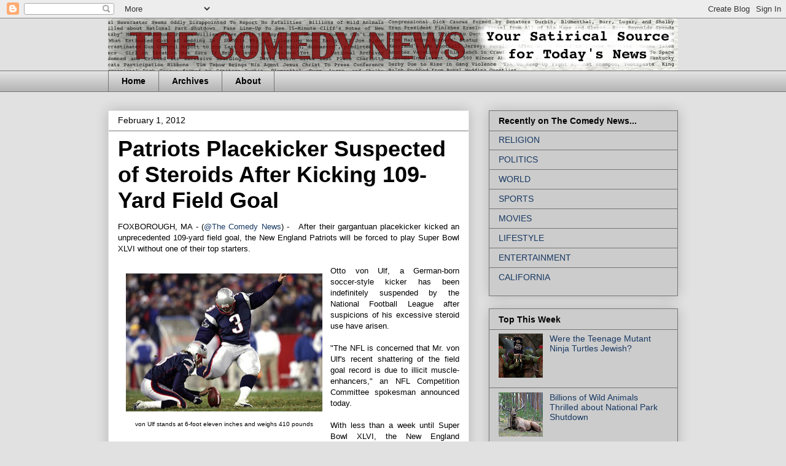

--- FILE ---
content_type: text/html; charset=UTF-8
request_url: https://www.thecomedynews.com/2012/02/patriots-placekicker-suspected-of.html
body_size: 17066
content:
<!DOCTYPE html>
<html class='v2' dir='ltr' lang='en'>
<head>
<link href='https://www.blogger.com/static/v1/widgets/335934321-css_bundle_v2.css' rel='stylesheet' type='text/css'/>
<meta content='width=1100' name='viewport'/>
<meta content='text/html; charset=UTF-8' http-equiv='Content-Type'/>
<meta content='blogger' name='generator'/>
<link href='https://www.thecomedynews.com/favicon.ico' rel='icon' type='image/x-icon'/>
<link href='https://www.thecomedynews.com/2012/02/patriots-placekicker-suspected-of.html' rel='canonical'/>
<link rel="alternate" type="application/atom+xml" title="The Comedy News - Atom" href="https://www.thecomedynews.com/feeds/posts/default" />
<link rel="alternate" type="application/rss+xml" title="The Comedy News - RSS" href="https://www.thecomedynews.com/feeds/posts/default?alt=rss" />
<link rel="service.post" type="application/atom+xml" title="The Comedy News - Atom" href="https://www.blogger.com/feeds/7700871195739482305/posts/default" />

<link rel="alternate" type="application/atom+xml" title="The Comedy News - Atom" href="https://www.thecomedynews.com/feeds/6317001391846056030/comments/default" />
<!--Can't find substitution for tag [blog.ieCssRetrofitLinks]-->
<link href='https://blogger.googleusercontent.com/img/b/R29vZ2xl/AVvXsEgeTFx6Hm72Cf0yKSZ4kR3_8QAW6MivBAZHFsV3iPhUZiUB6dokTO5VMLhlsFIcVSa7buFusDezVTrLf1SM7JalsKB7ZPJU3CKnvvtd1xgKwcoN8w2g9QsFrTNh-5FyMmmjpRTGeU1BAfI/s320/stephen+gostkowski+kicker+-+patriots+cheating+new+england+patriots+jokes+funny+sucks+tom+brady+sucks+cheating+field+goal+game+winning+field+goal+nfl+cheating.jpg' rel='image_src'/>
<meta content='https://www.thecomedynews.com/2012/02/patriots-placekicker-suspected-of.html' property='og:url'/>
<meta content='Patriots Placekicker Suspected of Steroids After Kicking 109-Yard Field Goal' property='og:title'/>
<meta content='The Comedy News is your satirical source for today&#39;s news.  Daily news jokes, satire news articles, and topical humor.' property='og:description'/>
<meta content='https://blogger.googleusercontent.com/img/b/R29vZ2xl/AVvXsEgeTFx6Hm72Cf0yKSZ4kR3_8QAW6MivBAZHFsV3iPhUZiUB6dokTO5VMLhlsFIcVSa7buFusDezVTrLf1SM7JalsKB7ZPJU3CKnvvtd1xgKwcoN8w2g9QsFrTNh-5FyMmmjpRTGeU1BAfI/w1200-h630-p-k-no-nu/stephen+gostkowski+kicker+-+patriots+cheating+new+england+patriots+jokes+funny+sucks+tom+brady+sucks+cheating+field+goal+game+winning+field+goal+nfl+cheating.jpg' property='og:image'/>
<title>The Comedy News: Patriots Placekicker Suspected of Steroids After Kicking 109-Yard Field Goal</title>
<style id='page-skin-1' type='text/css'><!--
/*
-----------------------------------------------
Blogger Template Style
Name:     Awesome Inc.
Designer: Tina Chen
URL:      tinachen.org
----------------------------------------------- */
/* Content
----------------------------------------------- */
body {
font: normal normal 13px Arial, Tahoma, Helvetica, FreeSans, sans-serif;
color: #000000;
background: #e1e1e1 none no-repeat scroll center center;
}
html body .content-outer {
min-width: 0;
max-width: 100%;
width: 100%;
}
a:link {
text-decoration: none;
color: #183963;
}
a:visited {
text-decoration: none;
color: #000000;
}
a:hover {
text-decoration: underline;
color: #183963;
}
.body-fauxcolumn-outer .cap-top {
position: absolute;
z-index: 1;
height: 276px;
width: 100%;
background: transparent none repeat-x scroll top left;
_background-image: none;
}
/* Columns
----------------------------------------------- */
.content-inner {
padding: 0;
}
.header-inner .section {
margin: 0 16px;
}
.tabs-inner .section {
margin: 0 16px;
}
.main-inner {
padding-top: 30px;
}
.main-inner .column-center-inner,
.main-inner .column-left-inner,
.main-inner .column-right-inner {
padding: 0 5px;
}
*+html body .main-inner .column-center-inner {
margin-top: -30px;
}
#layout .main-inner .column-center-inner {
margin-top: 0;
}
/* Header
----------------------------------------------- */
.header-outer {
margin: 0 0 0 0;
background: transparent none repeat scroll 0 0;
}
.Header h1 {
font: normal bold 70px 'Courier New', Courier, FreeMono, monospace;
color: #000000;
text-shadow: 0 0 -1px #000000;
}
.Header h1 a {
color: #000000;
}
.Header .description {
font: normal normal 24px Arial, Tahoma, Helvetica, FreeSans, sans-serif;
color: #000000;
}
.header-inner .Header .titlewrapper,
.header-inner .Header .descriptionwrapper {
padding-left: 0;
padding-right: 0;
margin-bottom: 0;
}
.header-inner .Header .titlewrapper {
padding-top: 22px;
}
/* Tabs
----------------------------------------------- */
.tabs-outer {
overflow: hidden;
position: relative;
background: #e1e1e1 url(//www.blogblog.com/1kt/awesomeinc/tabs_gradient_light.png) repeat scroll 0 0;
}
#layout .tabs-outer {
overflow: visible;
}
.tabs-cap-top, .tabs-cap-bottom {
position: absolute;
width: 100%;
border-top: 1px solid #757575;
}
.tabs-cap-bottom {
bottom: 0;
}
.tabs-inner .widget li a {
display: inline-block;
margin: 0;
padding: .6em 1.5em;
font: normal bold 14px Verdana, Geneva, sans-serif;
color: #000000;
border-top: 1px solid #757575;
border-bottom: 1px solid #757575;
border-left: 1px solid #757575;
height: 16px;
line-height: 16px;
}
.tabs-inner .widget li:last-child a {
border-right: 1px solid #757575;
}
.tabs-inner .widget li.selected a, .tabs-inner .widget li a:hover {
background: #000000 url(//www.blogblog.com/1kt/awesomeinc/tabs_gradient_light.png) repeat-x scroll 0 -100px;
color: #ffffff;
}
/* Headings
----------------------------------------------- */
h2 {
font: normal bold 14px Arial, Tahoma, Helvetica, FreeSans, sans-serif;
color: #000000;
}
/* Widgets
----------------------------------------------- */
.main-inner .section {
margin: 0 27px;
padding: 0;
}
.main-inner .column-left-outer,
.main-inner .column-right-outer {
margin-top: 0;
}
#layout .main-inner .column-left-outer,
#layout .main-inner .column-right-outer {
margin-top: 0;
}
.main-inner .column-left-inner,
.main-inner .column-right-inner {
background: transparent none repeat 0 0;
-moz-box-shadow: 0 0 0 rgba(0, 0, 0, .2);
-webkit-box-shadow: 0 0 0 rgba(0, 0, 0, .2);
-goog-ms-box-shadow: 0 0 0 rgba(0, 0, 0, .2);
box-shadow: 0 0 0 rgba(0, 0, 0, .2);
-moz-border-radius: 0;
-webkit-border-radius: 0;
-goog-ms-border-radius: 0;
border-radius: 0;
}
#layout .main-inner .column-left-inner,
#layout .main-inner .column-right-inner {
margin-top: 0;
}
.sidebar .widget {
font: normal normal 14px Arial, Tahoma, Helvetica, FreeSans, sans-serif;
color: #000000;
}
.sidebar .widget a:link {
color: #183963;
}
.sidebar .widget a:visited {
color: #000000;
}
.sidebar .widget a:hover {
color: #183963;
}
.sidebar .widget h2 {
text-shadow: 0 0 -1px #000000;
}
.main-inner .widget {
background-color: #cccccc;
border: 1px solid #757575;
padding: 0 15px 15px;
margin: 20px -16px;
-moz-box-shadow: 0 0 20px rgba(0, 0, 0, .2);
-webkit-box-shadow: 0 0 20px rgba(0, 0, 0, .2);
-goog-ms-box-shadow: 0 0 20px rgba(0, 0, 0, .2);
box-shadow: 0 0 20px rgba(0, 0, 0, .2);
-moz-border-radius: 0;
-webkit-border-radius: 0;
-goog-ms-border-radius: 0;
border-radius: 0;
}
.main-inner .widget h2 {
margin: 0 -15px;
padding: .6em 15px .5em;
border-bottom: 1px solid transparent;
}
.footer-inner .widget h2 {
padding: 0 0 .4em;
border-bottom: 1px solid transparent;
}
.main-inner .widget h2 + div, .footer-inner .widget h2 + div {
border-top: 1px solid #757575;
padding-top: 8px;
}
.main-inner .widget .widget-content {
margin: 0 -15px;
padding: 7px 15px 0;
}
.main-inner .widget ul, .main-inner .widget #ArchiveList ul.flat {
margin: -8px -15px 0;
padding: 0;
list-style: none;
}
.main-inner .widget #ArchiveList {
margin: -8px 0 0;
}
.main-inner .widget ul li, .main-inner .widget #ArchiveList ul.flat li {
padding: .5em 15px;
text-indent: 0;
color: #000000;
border-top: 1px solid #757575;
border-bottom: 1px solid transparent;
}
.main-inner .widget #ArchiveList ul li {
padding-top: .25em;
padding-bottom: .25em;
}
.main-inner .widget ul li:first-child, .main-inner .widget #ArchiveList ul.flat li:first-child {
border-top: none;
}
.main-inner .widget ul li:last-child, .main-inner .widget #ArchiveList ul.flat li:last-child {
border-bottom: none;
}
.post-body {
position: relative;
}
.main-inner .widget .post-body ul {
padding: 0 2.5em;
margin: .5em 0;
list-style: disc;
}
.main-inner .widget .post-body ul li {
padding: 0.25em 0;
margin-bottom: .25em;
color: #000000;
border: none;
}
.footer-inner .widget ul {
padding: 0;
list-style: none;
}
.widget .zippy {
color: #000000;
}
/* Posts
----------------------------------------------- */
body .main-inner .Blog {
padding: 0;
margin-bottom: 1em;
background-color: transparent;
border: none;
-moz-box-shadow: 0 0 0 rgba(0, 0, 0, 0);
-webkit-box-shadow: 0 0 0 rgba(0, 0, 0, 0);
-goog-ms-box-shadow: 0 0 0 rgba(0, 0, 0, 0);
box-shadow: 0 0 0 rgba(0, 0, 0, 0);
}
.main-inner .section:last-child .Blog:last-child {
padding: 0;
margin-bottom: 1em;
}
.main-inner .widget h2.date-header {
margin: 0 -15px 1px;
padding: 0 0 0 0;
font: normal normal 14px Arial, Tahoma, Helvetica, FreeSans, sans-serif;
color: #000000;
background: transparent none no-repeat scroll top left;
border-top: 0 solid #e1e1e1;
border-bottom: 1px solid transparent;
-moz-border-radius-topleft: 0;
-moz-border-radius-topright: 0;
-webkit-border-top-left-radius: 0;
-webkit-border-top-right-radius: 0;
border-top-left-radius: 0;
border-top-right-radius: 0;
position: static;
bottom: 100%;
right: 15px;
text-shadow: 0 0 -1px #000000;
}
.main-inner .widget h2.date-header span {
font: normal normal 14px Arial, Tahoma, Helvetica, FreeSans, sans-serif;
display: block;
padding: .5em 15px;
border-left: 0 solid #e1e1e1;
border-right: 0 solid #e1e1e1;
}
.date-outer {
position: relative;
margin: 30px 0 20px;
padding: 0 15px;
background-color: #ffffff;
border: 1px solid #e1e1e1;
-moz-box-shadow: 0 0 20px rgba(0, 0, 0, .2);
-webkit-box-shadow: 0 0 20px rgba(0, 0, 0, .2);
-goog-ms-box-shadow: 0 0 20px rgba(0, 0, 0, .2);
box-shadow: 0 0 20px rgba(0, 0, 0, .2);
-moz-border-radius: 0;
-webkit-border-radius: 0;
-goog-ms-border-radius: 0;
border-radius: 0;
}
.date-outer:first-child {
margin-top: 0;
}
.date-outer:last-child {
margin-bottom: 20px;
-moz-border-radius-bottomleft: 0;
-moz-border-radius-bottomright: 0;
-webkit-border-bottom-left-radius: 0;
-webkit-border-bottom-right-radius: 0;
-goog-ms-border-bottom-left-radius: 0;
-goog-ms-border-bottom-right-radius: 0;
border-bottom-left-radius: 0;
border-bottom-right-radius: 0;
}
.date-posts {
margin: 0 -15px;
padding: 0 15px;
clear: both;
}
.post-outer, .inline-ad {
border-top: 1px solid #e1e1e1;
margin: 0 -15px;
padding: 15px 15px;
}
.post-outer {
padding-bottom: 10px;
}
.post-outer:first-child {
padding-top: 0;
border-top: none;
}
.post-outer:last-child, .inline-ad:last-child {
border-bottom: none;
}
.post-body {
position: relative;
}
.post-body img {
padding: 8px;
background: transparent;
border: 1px solid transparent;
-moz-box-shadow: 0 0 0 rgba(0, 0, 0, .2);
-webkit-box-shadow: 0 0 0 rgba(0, 0, 0, .2);
box-shadow: 0 0 0 rgba(0, 0, 0, .2);
-moz-border-radius: 0;
-webkit-border-radius: 0;
border-radius: 0;
}
h3.post-title, h4 {
font: normal bold 36px Arial, Tahoma, Helvetica, FreeSans, sans-serif;
color: #000000;
}
h3.post-title a {
font: normal bold 36px Arial, Tahoma, Helvetica, FreeSans, sans-serif;
color: #000000;
}
h3.post-title a:hover {
color: #183963;
text-decoration: underline;
}
.post-header {
margin: 0 0 1em;
}
.post-body {
line-height: 1.4;
}
.post-outer h2 {
color: #000000;
}
.post-footer {
margin: 1.5em 0 0;
}
#blog-pager {
padding: 15px;
font-size: 120%;
background-color: #ffffff;
border: 1px solid #757575;
-moz-box-shadow: 0 0 20px rgba(0, 0, 0, .2);
-webkit-box-shadow: 0 0 20px rgba(0, 0, 0, .2);
-goog-ms-box-shadow: 0 0 20px rgba(0, 0, 0, .2);
box-shadow: 0 0 20px rgba(0, 0, 0, .2);
-moz-border-radius: 0;
-webkit-border-radius: 0;
-goog-ms-border-radius: 0;
border-radius: 0;
-moz-border-radius-topleft: 0;
-moz-border-radius-topright: 0;
-webkit-border-top-left-radius: 0;
-webkit-border-top-right-radius: 0;
-goog-ms-border-top-left-radius: 0;
-goog-ms-border-top-right-radius: 0;
border-top-left-radius: 0;
border-top-right-radius-topright: 0;
margin-top: 1em;
}
.blog-feeds, .post-feeds {
margin: 1em 0;
text-align: center;
color: #000000;
}
.blog-feeds a, .post-feeds a {
color: #183963;
}
.blog-feeds a:visited, .post-feeds a:visited {
color: #000000;
}
.blog-feeds a:hover, .post-feeds a:hover {
color: #183963;
}
.post-outer .comments {
margin-top: 2em;
}
/* Comments
----------------------------------------------- */
.comments .comments-content .icon.blog-author {
background-repeat: no-repeat;
background-image: url([data-uri]);
}
.comments .comments-content .loadmore a {
border-top: 1px solid #757575;
border-bottom: 1px solid #757575;
}
.comments .continue {
border-top: 2px solid #757575;
}
/* Footer
----------------------------------------------- */
.footer-outer {
margin: -20px 0 -1px;
padding: 20px 0 0;
color: #000000;
overflow: hidden;
}
.footer-fauxborder-left {
border-top: 1px solid #757575;
background: #ffffff none repeat scroll 0 0;
-moz-box-shadow: 0 0 20px rgba(0, 0, 0, .2);
-webkit-box-shadow: 0 0 20px rgba(0, 0, 0, .2);
-goog-ms-box-shadow: 0 0 20px rgba(0, 0, 0, .2);
box-shadow: 0 0 20px rgba(0, 0, 0, .2);
margin: 0 -20px;
}
/* Mobile
----------------------------------------------- */
body.mobile {
background-size: auto;
}
.mobile .body-fauxcolumn-outer {
background: transparent none repeat scroll top left;
}
*+html body.mobile .main-inner .column-center-inner {
margin-top: 0;
}
.mobile .main-inner .widget {
padding: 0 0 15px;
}
.mobile .main-inner .widget h2 + div,
.mobile .footer-inner .widget h2 + div {
border-top: none;
padding-top: 0;
}
.mobile .footer-inner .widget h2 {
padding: 0.5em 0;
border-bottom: none;
}
.mobile .main-inner .widget .widget-content {
margin: 0;
padding: 7px 0 0;
}
.mobile .main-inner .widget ul,
.mobile .main-inner .widget #ArchiveList ul.flat {
margin: 0 -15px 0;
}
.mobile .main-inner .widget h2.date-header {
right: 0;
}
.mobile .date-header span {
padding: 0.4em 0;
}
.mobile .date-outer:first-child {
margin-bottom: 0;
border: 1px solid #e1e1e1;
-moz-border-radius-topleft: 0;
-moz-border-radius-topright: 0;
-webkit-border-top-left-radius: 0;
-webkit-border-top-right-radius: 0;
-goog-ms-border-top-left-radius: 0;
-goog-ms-border-top-right-radius: 0;
border-top-left-radius: 0;
border-top-right-radius: 0;
}
.mobile .date-outer {
border-color: #e1e1e1;
border-width: 0 1px 1px;
}
.mobile .date-outer:last-child {
margin-bottom: 0;
}
.mobile .main-inner {
padding: 0;
}
.mobile .header-inner .section {
margin: 0;
}
.mobile .post-outer, .mobile .inline-ad {
padding: 5px 0;
}
.mobile .tabs-inner .section {
margin: 0 10px;
}
.mobile .main-inner .widget h2 {
margin: 0;
padding: 0;
}
.mobile .main-inner .widget h2.date-header span {
padding: 0;
}
.mobile .main-inner .widget .widget-content {
margin: 0;
padding: 7px 0 0;
}
.mobile #blog-pager {
border: 1px solid transparent;
background: #ffffff none repeat scroll 0 0;
}
.mobile .main-inner .column-left-inner,
.mobile .main-inner .column-right-inner {
background: transparent none repeat 0 0;
-moz-box-shadow: none;
-webkit-box-shadow: none;
-goog-ms-box-shadow: none;
box-shadow: none;
}
.mobile .date-posts {
margin: 0;
padding: 0;
}
.mobile .footer-fauxborder-left {
margin: 0;
border-top: inherit;
}
.mobile .main-inner .section:last-child .Blog:last-child {
margin-bottom: 0;
}
.mobile-index-contents {
color: #000000;
}
.mobile .mobile-link-button {
background: #183963 url(//www.blogblog.com/1kt/awesomeinc/tabs_gradient_light.png) repeat scroll 0 0;
}
.mobile-link-button a:link, .mobile-link-button a:visited {
color: #ffffff;
}
.mobile .tabs-inner .PageList .widget-content {
background: transparent;
border-top: 1px solid;
border-color: #757575;
color: #000000;
}
.mobile .tabs-inner .PageList .widget-content .pagelist-arrow {
border-left: 1px solid #757575;
}

--></style>
<style id='template-skin-1' type='text/css'><!--
body {
min-width: 960px;
}
.content-outer, .content-fauxcolumn-outer, .region-inner {
min-width: 960px;
max-width: 960px;
_width: 960px;
}
.main-inner .columns {
padding-left: 0px;
padding-right: 340px;
}
.main-inner .fauxcolumn-center-outer {
left: 0px;
right: 340px;
/* IE6 does not respect left and right together */
_width: expression(this.parentNode.offsetWidth -
parseInt("0px") -
parseInt("340px") + 'px');
}
.main-inner .fauxcolumn-left-outer {
width: 0px;
}
.main-inner .fauxcolumn-right-outer {
width: 340px;
}
.main-inner .column-left-outer {
width: 0px;
right: 100%;
margin-left: -0px;
}
.main-inner .column-right-outer {
width: 340px;
margin-right: -340px;
}
#layout {
min-width: 0;
}
#layout .content-outer {
min-width: 0;
width: 800px;
}
#layout .region-inner {
min-width: 0;
width: auto;
}
body#layout div.add_widget {
padding: 8px;
}
body#layout div.add_widget a {
margin-left: 32px;
}
--></style>
<link href='https://www.blogger.com/dyn-css/authorization.css?targetBlogID=7700871195739482305&amp;zx=6e2268bc-d050-4381-bd18-62c82cd30045' media='none' onload='if(media!=&#39;all&#39;)media=&#39;all&#39;' rel='stylesheet'/><noscript><link href='https://www.blogger.com/dyn-css/authorization.css?targetBlogID=7700871195739482305&amp;zx=6e2268bc-d050-4381-bd18-62c82cd30045' rel='stylesheet'/></noscript>
<meta name='google-adsense-platform-account' content='ca-host-pub-1556223355139109'/>
<meta name='google-adsense-platform-domain' content='blogspot.com'/>

<!-- data-ad-client=ca-pub-9117588221834703 -->

</head>
<body class='loading variant-light'>
<div class='navbar section' id='navbar' name='Navbar'><div class='widget Navbar' data-version='1' id='Navbar1'><script type="text/javascript">
    function setAttributeOnload(object, attribute, val) {
      if(window.addEventListener) {
        window.addEventListener('load',
          function(){ object[attribute] = val; }, false);
      } else {
        window.attachEvent('onload', function(){ object[attribute] = val; });
      }
    }
  </script>
<div id="navbar-iframe-container"></div>
<script type="text/javascript" src="https://apis.google.com/js/platform.js"></script>
<script type="text/javascript">
      gapi.load("gapi.iframes:gapi.iframes.style.bubble", function() {
        if (gapi.iframes && gapi.iframes.getContext) {
          gapi.iframes.getContext().openChild({
              url: 'https://www.blogger.com/navbar/7700871195739482305?po\x3d6317001391846056030\x26origin\x3dhttps://www.thecomedynews.com',
              where: document.getElementById("navbar-iframe-container"),
              id: "navbar-iframe"
          });
        }
      });
    </script><script type="text/javascript">
(function() {
var script = document.createElement('script');
script.type = 'text/javascript';
script.src = '//pagead2.googlesyndication.com/pagead/js/google_top_exp.js';
var head = document.getElementsByTagName('head')[0];
if (head) {
head.appendChild(script);
}})();
</script>
</div></div>
<div class='body-fauxcolumns'>
<div class='fauxcolumn-outer body-fauxcolumn-outer'>
<div class='cap-top'>
<div class='cap-left'></div>
<div class='cap-right'></div>
</div>
<div class='fauxborder-left'>
<div class='fauxborder-right'></div>
<div class='fauxcolumn-inner'>
</div>
</div>
<div class='cap-bottom'>
<div class='cap-left'></div>
<div class='cap-right'></div>
</div>
</div>
</div>
<div class='content'>
<div class='content-fauxcolumns'>
<div class='fauxcolumn-outer content-fauxcolumn-outer'>
<div class='cap-top'>
<div class='cap-left'></div>
<div class='cap-right'></div>
</div>
<div class='fauxborder-left'>
<div class='fauxborder-right'></div>
<div class='fauxcolumn-inner'>
</div>
</div>
<div class='cap-bottom'>
<div class='cap-left'></div>
<div class='cap-right'></div>
</div>
</div>
</div>
<div class='content-outer'>
<div class='content-cap-top cap-top'>
<div class='cap-left'></div>
<div class='cap-right'></div>
</div>
<div class='fauxborder-left content-fauxborder-left'>
<div class='fauxborder-right content-fauxborder-right'></div>
<div class='content-inner'>
<header>
<div class='header-outer'>
<div class='header-cap-top cap-top'>
<div class='cap-left'></div>
<div class='cap-right'></div>
</div>
<div class='fauxborder-left header-fauxborder-left'>
<div class='fauxborder-right header-fauxborder-right'></div>
<div class='region-inner header-inner'>
<div class='header section' id='header' name='Header'><div class='widget Header' data-version='1' id='Header1'>
<div id='header-inner'>
<a href='https://www.thecomedynews.com/' style='display: block'>
<img alt='The Comedy News' height='85px; ' id='Header1_headerimg' src='https://blogger.googleusercontent.com/img/b/R29vZ2xl/AVvXsEg0rFyqIvORQgXz7ilOS3zlfxId3VQmECr5npL61BX2iT_TIy1NVPoIdtAFADDmLu0WOucla6aDrIIBHO2uGZLHmdRBJYTpRsXyH_3GFFqadpdFd8OjdlwkvAi-1bHseS7tVG8c7oU6h1Y/s1600/Slide1.png' style='display: block' width='1280px; '/>
</a>
</div>
</div></div>
</div>
</div>
<div class='header-cap-bottom cap-bottom'>
<div class='cap-left'></div>
<div class='cap-right'></div>
</div>
</div>
</header>
<div class='tabs-outer'>
<div class='tabs-cap-top cap-top'>
<div class='cap-left'></div>
<div class='cap-right'></div>
</div>
<div class='fauxborder-left tabs-fauxborder-left'>
<div class='fauxborder-right tabs-fauxborder-right'></div>
<div class='region-inner tabs-inner'>
<div class='tabs section' id='crosscol' name='Cross-Column'><div class='widget PageList' data-version='1' id='PageList1'>
<h2>Pages</h2>
<div class='widget-content'>
<ul>
<li>
<a href='https://www.thecomedynews.com/'>Home</a>
</li>
<li>
<a href='https://www.thecomedynews.com/p/archives.html'>Archives</a>
</li>
<li>
<a href='https://www.thecomedynews.com/p/about.html'>About</a>
</li>
</ul>
<div class='clear'></div>
</div>
</div></div>
<div class='tabs no-items section' id='crosscol-overflow' name='Cross-Column 2'></div>
</div>
</div>
<div class='tabs-cap-bottom cap-bottom'>
<div class='cap-left'></div>
<div class='cap-right'></div>
</div>
</div>
<div class='main-outer'>
<div class='main-cap-top cap-top'>
<div class='cap-left'></div>
<div class='cap-right'></div>
</div>
<div class='fauxborder-left main-fauxborder-left'>
<div class='fauxborder-right main-fauxborder-right'></div>
<div class='region-inner main-inner'>
<div class='columns fauxcolumns'>
<div class='fauxcolumn-outer fauxcolumn-center-outer'>
<div class='cap-top'>
<div class='cap-left'></div>
<div class='cap-right'></div>
</div>
<div class='fauxborder-left'>
<div class='fauxborder-right'></div>
<div class='fauxcolumn-inner'>
</div>
</div>
<div class='cap-bottom'>
<div class='cap-left'></div>
<div class='cap-right'></div>
</div>
</div>
<div class='fauxcolumn-outer fauxcolumn-left-outer'>
<div class='cap-top'>
<div class='cap-left'></div>
<div class='cap-right'></div>
</div>
<div class='fauxborder-left'>
<div class='fauxborder-right'></div>
<div class='fauxcolumn-inner'>
</div>
</div>
<div class='cap-bottom'>
<div class='cap-left'></div>
<div class='cap-right'></div>
</div>
</div>
<div class='fauxcolumn-outer fauxcolumn-right-outer'>
<div class='cap-top'>
<div class='cap-left'></div>
<div class='cap-right'></div>
</div>
<div class='fauxborder-left'>
<div class='fauxborder-right'></div>
<div class='fauxcolumn-inner'>
</div>
</div>
<div class='cap-bottom'>
<div class='cap-left'></div>
<div class='cap-right'></div>
</div>
</div>
<!-- corrects IE6 width calculation -->
<div class='columns-inner'>
<div class='column-center-outer'>
<div class='column-center-inner'>
<div class='main section' id='main' name='Main'><div class='widget Blog' data-version='1' id='Blog1'>
<div class='blog-posts hfeed'>

          <div class="date-outer">
        
<h2 class='date-header'><span>February 1, 2012</span></h2>

          <div class="date-posts">
        
<div class='post-outer'>
<div class='post hentry'>
<a name='6317001391846056030'></a>
<h3 class='post-title entry-title'>
Patriots Placekicker Suspected of Steroids After Kicking 109-Yard Field Goal
</h3>
<div class='post-header'>
<div class='post-header-line-1'></div>
</div>
<div class='post-body entry-content'>
<div style="text-align: justify;">
FOXBOROUGH, MA - (<a href="http://twitter.com/TheComedyNews" target="_blank">@The Comedy News</a>) -&nbsp;&nbsp; After their gargantuan placekicker kicked an unprecedented 109-yard field goal, the New England Patriots will be forced to play Super Bowl XLVI without one of their top starters.&nbsp; </div>
<div style="text-align: justify;">
<br /></div>
<table cellpadding="0" cellspacing="0" class="tr-caption-container" style="float: left; margin-left: 0px; margin-right: 0px; text-align: left;"><tbody>
<tr><td style="text-align: center;"><a href="https://blogger.googleusercontent.com/img/b/R29vZ2xl/AVvXsEgeTFx6Hm72Cf0yKSZ4kR3_8QAW6MivBAZHFsV3iPhUZiUB6dokTO5VMLhlsFIcVSa7buFusDezVTrLf1SM7JalsKB7ZPJU3CKnvvtd1xgKwcoN8w2g9QsFrTNh-5FyMmmjpRTGeU1BAfI/s1600/stephen+gostkowski+kicker+-+patriots+cheating+new+england+patriots+jokes+funny+sucks+tom+brady+sucks+cheating+field+goal+game+winning+field+goal+nfl+cheating.jpg" imageanchor="1" style="clear: left; margin-bottom: 1em; margin-left: auto; margin-right: auto;"><img border="0" height="225" src="https://blogger.googleusercontent.com/img/b/R29vZ2xl/AVvXsEgeTFx6Hm72Cf0yKSZ4kR3_8QAW6MivBAZHFsV3iPhUZiUB6dokTO5VMLhlsFIcVSa7buFusDezVTrLf1SM7JalsKB7ZPJU3CKnvvtd1xgKwcoN8w2g9QsFrTNh-5FyMmmjpRTGeU1BAfI/s320/stephen+gostkowski+kicker+-+patriots+cheating+new+england+patriots+jokes+funny+sucks+tom+brady+sucks+cheating+field+goal+game+winning+field+goal+nfl+cheating.jpg" width="320" /></a></td></tr>
<tr><td class="tr-caption" style="text-align: center;">von Ulf stands at 6-foot eleven inches and weighs 410 pounds</td></tr>
</tbody></table>
<div style="text-align: justify;">
Otto von Ulf, a German-born soccer-style kicker has been indefinitely suspended by the National Football League after suspicions of his excessive steroid use have arisen. &nbsp;</div>
<div style="text-align: justify;">
<br /></div>
<div style="text-align: justify;">
"The NFL is concerned that Mr. von Ulf's recent shattering of the field goal record is due to illicit muscle-enhancers," an NFL Competition Committee spokesman announced today.&nbsp; </div>
<div style="text-align: justify;">
<br /></div>
<div style="text-align: justify;">
With less than a week until Super Bowl XLVI, the New England Patriots are without their starting placekicker.</div>
<div style="text-align: justify;">
<br /></div>
<div style="text-align: justify;">
Murmurs throughout the NFL have started to swarm around von Ulf, particularly his physical girth.&nbsp; Last season, von Ulf was on the practice squad---standing only six-foot six inches tall, 160 pounds---which earned him the nickname, "Noodle Nazi".&nbsp; By December of 2011, he<b> </b>swelled to six-foot eleven-inches tall, 410 pounds.&nbsp;</div>
<div style="text-align: justify;">
<br /></div>
<div style="text-align: justify;">
Doctors are puzzled by von Ulf's physique.&nbsp;  Dr. Marvin Nicholas of Boston General Hospital said that, "a gain of 250 pounds of muscle and five inches of height in little over a year is not only unhealthy, but it's damn near impossible.&nbsp; He's 27 years old and he looks like a tree." </div>
<div style="text-align: justify;">
<br /></div>
<div style="text-align: justify;">
von Ulf's suspected steroid use has likely made him the most powerful player in NFL history.&nbsp; Already, seventeen fans have been killed by von Ulf's extra-point kicks zooming into the stands after touchdowns. Due to liabilty releases on the back of game tickets, no fans were allowed to sue the NFL for wrongful death.&nbsp; However, the NFL became suspicious in December when von Ulf kicked a 109-yard field goal in a game at Gillette Stadium---destroying the previous field goal record of 63 yards.&nbsp; </div>
<div style="text-align: justify;">
<br /></div>
<div style="text-align: justify;">
<b>A Culture of Cheating in New England?</b> </div>
<div style="text-align: justify;">
<br /></div>
<div style="text-align: justify;">
Patriots Coach Bill Belichick and his team are not new to suspicion of cheating and unsportsmanlike conduct.&nbsp; A few years ago, the team came under fire for illegally videotaping opposing team practices.&nbsp; And during his team's loss in Super Bowl XLII, Coach Belichick walked off the field like an asshole without congratulating the winning coach.<br />
<br />
When local Massachusetts journalists asked the coach about whether he and von Ulf are cheaters, Belichick replied, "Cheetahs?&nbsp; You think we're cheetahs in New England?&nbsp; Cheetahs live in the jungle.&nbsp;&nbsp; This here is New England, and in New England, we play Patriots football."&nbsp; The coach appeared to be mocking the Massachusetts press corps for their inability to pronounce the letter "-R" in "cheater" in an effort to elude the question.</div>
<div style="text-align: justify;">
<br />
von Ulf was questioned as to whether Coach Belichick coaxed him into taking steriods.&nbsp; Due to his limited abilities in the English language, von Ulf could only respond by dejectedly saying, "my uniforms is too tight". &nbsp; </div>
<br />
<div style="text-align: justify;">
<span style="font-size: small; font-style: italic;">Subscribe to </span><span style="font-size: small;"><a href="http://www.facebook.com/pages/TheComedyNewscom/124330640973936" style="font-style: italic;" target="_blank"><span class="name">TheComedyNews.com</span> on <span style="font-weight: bold;">Facebook</span></a></span><br />
<span style="font-size: small; font-style: italic;">Follow </span><span style="font-size: small;"><a href="http://twitter.com/TheComedyNews" style="font-style: italic;">TheComedyNews.com on <span style="font-weight: bold;">Twitter</span></a></span></div>
<div style='clear: both;'></div>
</div>
<div class='post-footer'>
<div class='post-footer-line post-footer-line-1'><span class='post-author vcard'>
Written by
<span class='fn'>The Comedy News</span>
</span>
<span class='post-comment-link'>
</span>
</div>
<div class='post-footer-line post-footer-line-2'><span class='post-labels'>
Category
<a href='https://www.thecomedynews.com/search/label/SPORTS' rel='tag'>SPORTS</a>
</span>
<div class='post-share-buttons'>
<a class='goog-inline-block share-button sb-email' href='https://www.blogger.com/share-post.g?blogID=7700871195739482305&postID=6317001391846056030&target=email' target='_blank' title='Email This'><span class='share-button-link-text'>Email This</span></a><a class='goog-inline-block share-button sb-blog' href='https://www.blogger.com/share-post.g?blogID=7700871195739482305&postID=6317001391846056030&target=blog' onclick='window.open(this.href, "_blank", "height=270,width=475"); return false;' target='_blank' title='BlogThis!'><span class='share-button-link-text'>BlogThis!</span></a><a class='goog-inline-block share-button sb-twitter' href='https://www.blogger.com/share-post.g?blogID=7700871195739482305&postID=6317001391846056030&target=twitter' target='_blank' title='Share to X'><span class='share-button-link-text'>Share to X</span></a><a class='goog-inline-block share-button sb-facebook' href='https://www.blogger.com/share-post.g?blogID=7700871195739482305&postID=6317001391846056030&target=facebook' onclick='window.open(this.href, "_blank", "height=430,width=640"); return false;' target='_blank' title='Share to Facebook'><span class='share-button-link-text'>Share to Facebook</span></a><a class='goog-inline-block share-button sb-pinterest' href='https://www.blogger.com/share-post.g?blogID=7700871195739482305&postID=6317001391846056030&target=pinterest' target='_blank' title='Share to Pinterest'><span class='share-button-link-text'>Share to Pinterest</span></a>
</div>
<span class='post-icons'>
<span class='item-action'>
<a href='https://www.blogger.com/email-post/7700871195739482305/6317001391846056030' title='Email Post'>
<img alt="" class="icon-action" height="13" src="//img1.blogblog.com/img/icon18_email.gif" width="18">
</a>
</span>
<span class='item-control blog-admin pid-400648247'>
<a href='https://www.blogger.com/post-edit.g?blogID=7700871195739482305&postID=6317001391846056030&from=pencil' title='Edit Post'>
<img alt='' class='icon-action' height='18' src='https://resources.blogblog.com/img/icon18_edit_allbkg.gif' width='18'/>
</a>
</span>
</span>
</div>
<div class='post-footer-line post-footer-line-3'></div>
</div>
</div>
<div class='comments' id='comments'>
<a name='comments'></a>
</div>
</div>

        </div></div>
      
</div>
<div class='blog-pager' id='blog-pager'>
<span id='blog-pager-newer-link'>
<a class='blog-pager-newer-link' href='https://www.thecomedynews.com/2012/02/scientists-discover-planet-that-is-just.html' id='Blog1_blog-pager-newer-link' title='Newer Post'>Newer Post</a>
</span>
<span id='blog-pager-older-link'>
<a class='blog-pager-older-link' href='https://www.thecomedynews.com/2011/12/kim-jong-un-refuses-to-comment-about.html' id='Blog1_blog-pager-older-link' title='Older Post'>Older Post</a>
</span>
<a class='home-link' href='https://www.thecomedynews.com/'>Home</a>
</div>
<div class='clear'></div>
<div class='post-feeds'>
</div>
</div><div class='widget AdSense' data-version='1' id='AdSense1'>
<div class='widget-content'>
<script type="text/javascript"><!--
google_ad_client="pub-9117588221834703";
google_ad_host="pub-1556223355139109";
google_ad_width=300;
google_ad_height=250;
google_ad_format="300x250_as";
google_ad_type="text_image";
google_ad_host_channel="0001";
google_color_border="FFFFFF";
google_color_bg="FFFFFF";
google_color_link="020202";
google_color_url="390C0A";
google_color_text="000000";
//--></script>
<script type="text/javascript" src="//pagead2.googlesyndication.com/pagead/show_ads.js">
</script>
<div class='clear'></div>
</div>
</div></div>
</div>
</div>
<div class='column-left-outer'>
<div class='column-left-inner'>
<aside>
</aside>
</div>
</div>
<div class='column-right-outer'>
<div class='column-right-inner'>
<aside>
<div class='sidebar section' id='sidebar-right-1'><div class='widget Label' data-version='1' id='Label1'>
<h2>Recently on The Comedy News...</h2>
<div class='widget-content list-label-widget-content'>
<ul>
<li>
<a dir='ltr' href='https://www.thecomedynews.com/search/label/RELIGION'>RELIGION</a>
</li>
<li>
<a dir='ltr' href='https://www.thecomedynews.com/search/label/POLITICS'>POLITICS</a>
</li>
<li>
<a dir='ltr' href='https://www.thecomedynews.com/search/label/WORLD'>WORLD</a>
</li>
<li>
<a dir='ltr' href='https://www.thecomedynews.com/search/label/SPORTS'>SPORTS</a>
</li>
<li>
<a dir='ltr' href='https://www.thecomedynews.com/search/label/MOVIES'>MOVIES</a>
</li>
<li>
<a dir='ltr' href='https://www.thecomedynews.com/search/label/LIFESTYLE'>LIFESTYLE</a>
</li>
<li>
<a dir='ltr' href='https://www.thecomedynews.com/search/label/ENTERTAINMENT'>ENTERTAINMENT</a>
</li>
<li>
<a dir='ltr' href='https://www.thecomedynews.com/search/label/CALIFORNIA'>CALIFORNIA</a>
</li>
</ul>
<div class='clear'></div>
</div>
</div><div class='widget PopularPosts' data-version='1' id='PopularPosts3'>
<h2>Top This Week</h2>
<div class='widget-content popular-posts'>
<ul>
<li>
<div class='item-thumbnail-only'>
<div class='item-thumbnail'>
<a href='https://www.thecomedynews.com/2013/01/were-teenage-mutant-ninja-turtles-jewish.html' target='_blank'>
<img alt='' border='0' src='https://blogger.googleusercontent.com/img/b/R29vZ2xl/AVvXsEigMIvosgXKZnqjpEbpbJmwgbuPdHwd12ev6Y2oq3VxCIiIJVSRsuY0-mNuW9uQ9q0O6ZtChTbOII-dSXrDSCvFcll_Rcv4ycH5oLvaotCUr4GCXRrKbtpl85w1i2B2aKCtCqhAoFRtI4I/w72-h72-p-k-no-nu/[base64].jpg'/>
</a>
</div>
<div class='item-title'><a href='https://www.thecomedynews.com/2013/01/were-teenage-mutant-ninja-turtles-jewish.html'>Were the Teenage Mutant Ninja Turtles Jewish?</a></div>
</div>
<div style='clear: both;'></div>
</li>
<li>
<div class='item-thumbnail-only'>
<div class='item-thumbnail'>
<a href='https://www.thecomedynews.com/2013/10/billions-of-wild-animals-thrilled-about.html' target='_blank'>
<img alt='' border='0' src='https://blogger.googleusercontent.com/img/b/R29vZ2xl/AVvXsEh0a3d-7YiAPGQkNBnw26ZSMkrOEtsNxqos_wuQa8uoR8wpAqhCSKN2IbuNcms_An4OYgoiPnCVESONRkdVDpC4ztSd7Zj2fKy4eKRQOifPmo_upEnSRdQX5jlwZ4pj2KqxKxHbmVSLBIw/w72-h72-p-k-no-nu/Yellowstone+elk+federal+government+jokes+national+parks+jokes+funny+news+shutdown+government.jpg'/>
</a>
</div>
<div class='item-title'><a href='https://www.thecomedynews.com/2013/10/billions-of-wild-animals-thrilled-about.html'>Billions of Wild Animals Thrilled about National Park Shutdown</a></div>
</div>
<div style='clear: both;'></div>
</li>
<li>
<div class='item-thumbnail-only'>
<div class='item-thumbnail'>
<a href='https://www.thecomedynews.com/2011/01/nfl-sit-360-encourages-fans-to-just-sit.html' target='_blank'>
<img alt='' border='0' src='https://blogger.googleusercontent.com/img/b/R29vZ2xl/AVvXsEiwWapICAG-ocvNFntiL6CDv2vfa1ZyburOjlzH1woE68s4Xbh4-o1yFO7CXt-1Pto2rR6ZzvzYZg6sNjmQAtT0eR5NmZ5Oh39-UzjAzVefhtKbWBlRAuuzXLhSckvRqbo_Brl3Nble4VE/w72-h72-p-k-no-nu/[base64].jpg'/>
</a>
</div>
<div class='item-title'><a href='https://www.thecomedynews.com/2011/01/nfl-sit-360-encourages-fans-to-just-sit.html'>"NFL Sit 360"  Encourages Fans To Just Sit And Watch Football For 6 Hours A Week</a></div>
</div>
<div style='clear: both;'></div>
</li>
<li>
<div class='item-thumbnail-only'>
<div class='item-thumbnail'>
<a href='https://www.thecomedynews.com/2012/03/japan-admits-cherry-blossoms-were-just.html' target='_blank'>
<img alt='' border='0' src='https://blogger.googleusercontent.com/img/b/R29vZ2xl/AVvXsEgCTaPBVaYdJGzXoJMKyGkQMbqbPWso6xZI_83jZxDbq9-Urh00YmrqrkCX8-rOh2XeDNF2JQcVhX-32UOOq6zwJsV6Jx_juuit58Kn6SMOXr0e120x69HcVfnCknAuFq7gcwoxkOXh6pg/w72-h72-p-k-no-nu/[base64].jpg'/>
</a>
</div>
<div class='item-title'><a href='https://www.thecomedynews.com/2012/03/japan-admits-cherry-blossoms-were-just.html'>Japan Admits Cherry Blossoms Were Just a Scheme to Flare-up Americans' Allergies</a></div>
</div>
<div style='clear: both;'></div>
</li>
<li>
<div class='item-thumbnail-only'>
<div class='item-thumbnail'>
<a href='https://www.thecomedynews.com/2010/08/coach-joe-paterno-refuses-to-comment.html' target='_blank'>
<img alt='' border='0' src='https://blogger.googleusercontent.com/img/b/R29vZ2xl/AVvXsEjHLsu10-eRKhNFd0V7uMAACnp0LjzUw1Q0zi8nBqaHjiO4zUmZC4e82hA9PQSkqGZVaBR5jAhR8-H_qhQfpKzfSXkE23wDyR80uZqNxsIVODe-3bUwdOmcd3zNOL1vzDgbZNmFq79NYBY/w72-h72-p-k-no-nu/joe+pa+up.jpg'/>
</a>
</div>
<div class='item-title'><a href='https://www.thecomedynews.com/2010/08/coach-joe-paterno-refuses-to-comment.html'>Coach Joe Paterno Refuses to Comment About Acting Career</a></div>
</div>
<div style='clear: both;'></div>
</li>
<li>
<div class='item-thumbnail-only'>
<div class='item-thumbnail'>
<a href='https://www.thecomedynews.com/2012/05/american-flag-adds-37-mcdonalds-logos.html' target='_blank'>
<img alt='' border='0' src='https://blogger.googleusercontent.com/img/b/R29vZ2xl/AVvXsEj2Mx3SNkT590y1uQYL8dgM9cqZtYrQRogmQckf-V0CE-kEkVICRTj8xLWvH4cI4b-16p-sU9e6Uf-nAFXPG3YWwlsO8GgLvXkT4Gy-njHq83PYc-R8KHp15rU4WkLB1iBJFVHYjvrCzYc/w72-h72-p-k-no-nu/[base64].jpg'/>
</a>
</div>
<div class='item-title'><a href='https://www.thecomedynews.com/2012/05/american-flag-adds-37-mcdonalds-logos.html'>37 McDonalds Logos Added to American Flag To Honor States Founded After 13 Colonies</a></div>
</div>
<div style='clear: both;'></div>
</li>
<li>
<div class='item-thumbnail-only'>
<div class='item-thumbnail'>
<a href='https://www.thecomedynews.com/2011/07/historians-foggy-bottom-originated-as.html' target='_blank'>
<img alt='' border='0' src='https://blogger.googleusercontent.com/img/b/R29vZ2xl/AVvXsEiOQqAkxOvkItqZD-YelMBt2rTAO1aru8aCE3HlyWGMCAUaCjyBcA51hwVkyZ9LKqA_AfKIDk6C7tfLdLNUcXI8DOK6ZFKSrpRGh4l0vQp3Ic5QGqoiFK5EBwPlPA_a4ahN9tKLLli6_Z0/w72-h72-p-k-no-nu/[base64].jpg'/>
</a>
</div>
<div class='item-title'><a href='https://www.thecomedynews.com/2011/07/historians-foggy-bottom-originated-as.html'>HISTORIANS:  Foggy Bottom Originated as 1775 Slang for "Swamp Ass"</a></div>
</div>
<div style='clear: both;'></div>
</li>
<li>
<div class='item-thumbnail-only'>
<div class='item-thumbnail'>
<a href='https://www.thecomedynews.com/2013/09/who-will-be-waiting-in-line-to-get-new.html' target='_blank'>
<img alt='' border='0' src='https://blogger.googleusercontent.com/img/b/R29vZ2xl/AVvXsEgBm52-MswEB5GXOM96Pb9t2qdtsXUTcWAsoNM3t906JJj6syfn9mZrjqyr3u9KJdcySN8Ae3eqMjq_XnfXlwb5_zu8QC7C5N59Ij_xs_1FLg6SanOGefinoARVmorDQG_HgRK2q1lFRLU/w72-h72-p-k-no-nu/waiting+in+line+for+iphone+5+apple+store+iphone+lining+up+for+new+iphone.jpg'/>
</a>
</div>
<div class='item-title'><a href='https://www.thecomedynews.com/2013/09/who-will-be-waiting-in-line-to-get-new.html'>Who Will Be Waiting In Line to Get the New iPhone on Release Day?</a></div>
</div>
<div style='clear: both;'></div>
</li>
<li>
<div class='item-thumbnail-only'>
<div class='item-title'><a href='https://www.thecomedynews.com/2010/08/keha-forgets-her-auto-tune-in-taxicab.html'>KE$HA FORGETS HER AUTO-TUNE IN TAXICAB; CAREER CANCELED</a></div>
</div>
<div style='clear: both;'></div>
</li>
<li>
<div class='item-thumbnail-only'>
<div class='item-thumbnail'>
<a href='https://www.thecomedynews.com/2010/10/republicans-and-democrats-reach.html' target='_blank'>
<img alt='' border='0' src='https://blogger.googleusercontent.com/img/b/R29vZ2xl/AVvXsEhYpmnt9XuB_UGYuFA0xewZMyCG02CDskVPjq786H2FBd5c2ykmKlXI5p9KNOUW-hSxvNMblviUK6T6GNoNkbS8qfEyhgM9Oa8_9cU3cQM42KzZGoSNpwibKgOEQSdqcR-J5LiCfdYLdAo/w72-h72-p-k-no-nu/22125-springsteen_endorses_obama.jpg'/>
</a>
</div>
<div class='item-title'><a href='https://www.thecomedynews.com/2010/10/republicans-and-democrats-reach.html'>Republicans and Democrats Reach Compromise on Springsteen</a></div>
</div>
<div style='clear: both;'></div>
</li>
</ul>
<div class='clear'></div>
</div>
</div><div class='widget PopularPosts' data-version='1' id='PopularPosts1'>
<h2>Popular This Month</h2>
<div class='widget-content popular-posts'>
<ul>
<li>
<div class='item-thumbnail-only'>
<div class='item-thumbnail'>
<a href='https://www.thecomedynews.com/2013/01/were-teenage-mutant-ninja-turtles-jewish.html' target='_blank'>
<img alt='' border='0' src='https://blogger.googleusercontent.com/img/b/R29vZ2xl/AVvXsEigMIvosgXKZnqjpEbpbJmwgbuPdHwd12ev6Y2oq3VxCIiIJVSRsuY0-mNuW9uQ9q0O6ZtChTbOII-dSXrDSCvFcll_Rcv4ycH5oLvaotCUr4GCXRrKbtpl85w1i2B2aKCtCqhAoFRtI4I/w72-h72-p-k-no-nu/[base64].jpg'/>
</a>
</div>
<div class='item-title'><a href='https://www.thecomedynews.com/2013/01/were-teenage-mutant-ninja-turtles-jewish.html'>Were the Teenage Mutant Ninja Turtles Jewish?</a></div>
</div>
<div style='clear: both;'></div>
</li>
<li>
<div class='item-thumbnail-only'>
<div class='item-thumbnail'>
<a href='https://www.thecomedynews.com/2014/02/al-qaeda-installs-new-monkey-bars-at.html' target='_blank'>
<img alt='' border='0' src='https://blogger.googleusercontent.com/img/b/R29vZ2xl/AVvXsEibgp82tItLuDrecLRX3SycyiOwtyu-3vinIijqEiXye5BppwIFVYAkQmU0MP_HAZ_HJbJVFi9uludyUIl9G4Zqyc1eU_K4IJOnku9TBP16wlvQjariol8V2E9-5L7i-910mZdgOl9nfb8/w72-h72-p-k-no-nu/blogger-image--255248912.jpg'/>
</a>
</div>
<div class='item-title'><a href='https://www.thecomedynews.com/2014/02/al-qaeda-installs-new-monkey-bars-at.html'>Al Qaeda Installs New Monkey Bars at Their Headquarters</a></div>
</div>
<div style='clear: both;'></div>
</li>
<li>
<div class='item-thumbnail-only'>
<div class='item-thumbnail'>
<a href='https://www.thecomedynews.com/2011/07/historians-foggy-bottom-originated-as.html' target='_blank'>
<img alt='' border='0' src='https://blogger.googleusercontent.com/img/b/R29vZ2xl/AVvXsEiOQqAkxOvkItqZD-YelMBt2rTAO1aru8aCE3HlyWGMCAUaCjyBcA51hwVkyZ9LKqA_AfKIDk6C7tfLdLNUcXI8DOK6ZFKSrpRGh4l0vQp3Ic5QGqoiFK5EBwPlPA_a4ahN9tKLLli6_Z0/w72-h72-p-k-no-nu/[base64].jpg'/>
</a>
</div>
<div class='item-title'><a href='https://www.thecomedynews.com/2011/07/historians-foggy-bottom-originated-as.html'>HISTORIANS:  Foggy Bottom Originated as 1775 Slang for "Swamp Ass"</a></div>
</div>
<div style='clear: both;'></div>
</li>
<li>
<div class='item-thumbnail-only'>
<div class='item-thumbnail'>
<a href='https://www.thecomedynews.com/2013/10/billions-of-wild-animals-thrilled-about.html' target='_blank'>
<img alt='' border='0' src='https://blogger.googleusercontent.com/img/b/R29vZ2xl/AVvXsEh0a3d-7YiAPGQkNBnw26ZSMkrOEtsNxqos_wuQa8uoR8wpAqhCSKN2IbuNcms_An4OYgoiPnCVESONRkdVDpC4ztSd7Zj2fKy4eKRQOifPmo_upEnSRdQX5jlwZ4pj2KqxKxHbmVSLBIw/w72-h72-p-k-no-nu/Yellowstone+elk+federal+government+jokes+national+parks+jokes+funny+news+shutdown+government.jpg'/>
</a>
</div>
<div class='item-title'><a href='https://www.thecomedynews.com/2013/10/billions-of-wild-animals-thrilled-about.html'>Billions of Wild Animals Thrilled about National Park Shutdown</a></div>
</div>
<div style='clear: both;'></div>
</li>
<li>
<div class='item-thumbnail-only'>
<div class='item-thumbnail'>
<a href='https://www.thecomedynews.com/2013/09/who-will-be-waiting-in-line-to-get-new.html' target='_blank'>
<img alt='' border='0' src='https://blogger.googleusercontent.com/img/b/R29vZ2xl/AVvXsEgBm52-MswEB5GXOM96Pb9t2qdtsXUTcWAsoNM3t906JJj6syfn9mZrjqyr3u9KJdcySN8Ae3eqMjq_XnfXlwb5_zu8QC7C5N59Ij_xs_1FLg6SanOGefinoARVmorDQG_HgRK2q1lFRLU/w72-h72-p-k-no-nu/waiting+in+line+for+iphone+5+apple+store+iphone+lining+up+for+new+iphone.jpg'/>
</a>
</div>
<div class='item-title'><a href='https://www.thecomedynews.com/2013/09/who-will-be-waiting-in-line-to-get-new.html'>Who Will Be Waiting In Line to Get the New iPhone on Release Day?</a></div>
</div>
<div style='clear: both;'></div>
</li>
<li>
<div class='item-thumbnail-only'>
<div class='item-thumbnail'>
<a href='https://www.thecomedynews.com/2010/08/coach-joe-paterno-refuses-to-comment.html' target='_blank'>
<img alt='' border='0' src='https://blogger.googleusercontent.com/img/b/R29vZ2xl/AVvXsEjHLsu10-eRKhNFd0V7uMAACnp0LjzUw1Q0zi8nBqaHjiO4zUmZC4e82hA9PQSkqGZVaBR5jAhR8-H_qhQfpKzfSXkE23wDyR80uZqNxsIVODe-3bUwdOmcd3zNOL1vzDgbZNmFq79NYBY/w72-h72-p-k-no-nu/joe+pa+up.jpg'/>
</a>
</div>
<div class='item-title'><a href='https://www.thecomedynews.com/2010/08/coach-joe-paterno-refuses-to-comment.html'>Coach Joe Paterno Refuses to Comment About Acting Career</a></div>
</div>
<div style='clear: both;'></div>
</li>
<li>
<div class='item-thumbnail-only'>
<div class='item-thumbnail'>
<a href='https://www.thecomedynews.com/2014/02/local-newscaster-seems-oddly.html' target='_blank'>
<img alt='' border='0' src='https://blogger.googleusercontent.com/img/b/R29vZ2xl/AVvXsEibq2nKrlya2q4XqIvUB5hbIus7zJ8dR_M-8Vnl0gpEsaAGbei_dKzoAwEg6rN1LYkloxIvVJ9sDrbLjZ7YLb1LwcpiTSlVsdVEMNdiFaRnJrx5S2yx0DBn9IPBP1voEKgJHWmtE0sSkMY/w72-h72-p-k-no-nu/fender+bender+funny+news+comedy+news+onion+onion+onion+funny+car+news+car+jokes+funny+newscaster+swearing+newscaster+news+anchor+funny+news+comedy+jokes+screws+up.jpg'/>
</a>
</div>
<div class='item-title'><a href='https://www.thecomedynews.com/2014/02/local-newscaster-seems-oddly.html'>Local Newscaster Seems Oddly Disappointed To Report No Fatalities</a></div>
</div>
<div style='clear: both;'></div>
</li>
<li>
<div class='item-thumbnail-only'>
<div class='item-thumbnail'>
<a href='https://www.thecomedynews.com/2011/12/wisconsin-badgers-fans-eager-to-taunt.html' target='_blank'>
<img alt='' border='0' src='https://blogger.googleusercontent.com/img/b/R29vZ2xl/AVvXsEgEumt3tPg3zMsltfieeQam1-fniJRi7mVMDZ3AiSrTctvCo0ljDQpAcJTHHxaf-1kWQg5sBoFWGccESerHGT1vkds_GooFBg3xobbHB6WTmepbnMujxEw58vjxa1o9OQQNACeglosqhvs/w72-h72-p-k-no-nu/[base64].jpg'/>
</a>
</div>
<div class='item-title'><a href='https://www.thecomedynews.com/2011/12/wisconsin-badgers-fans-eager-to-taunt.html'>Wisconsin Badgers Fans Eager to Taunt the Oregon Ducks at Rose Bowl</a></div>
</div>
<div style='clear: both;'></div>
</li>
<li>
<div class='item-thumbnail-only'>
<div class='item-thumbnail'>
<a href='https://www.thecomedynews.com/2011/02/wisconsin-teacher-caught-spending.html' target='_blank'>
<img alt='' border='0' src='https://blogger.googleusercontent.com/img/b/R29vZ2xl/AVvXsEjQTStqJVaUDqaxdHiKM4dk9UzmQ0xsbskr4svnSATAbGr2eCA3xBPoGTjMTwDRDy7Ib0gVMhqbd7Zh-vrizqcACYDttladpNQ2x-EGyUBfDQLmb9DY7kU9uAkRwBYMSGJiw_nQZt_KMAU/w72-h72-p-k-no-nu/wisconsin+teacher+public+employee+spending+wasteful+waste+budget+defecit+scott+walker+protests+outrage.jpg'/>
</a>
</div>
<div class='item-title'><a href='https://www.thecomedynews.com/2011/02/wisconsin-teacher-caught-spending.html'>Wisconsin Teacher Caught Spending Wastefully at Walgreens</a></div>
</div>
<div style='clear: both;'></div>
</li>
<li>
<div class='item-thumbnail-only'>
<div class='item-thumbnail'>
<a href='https://www.thecomedynews.com/2013/02/organic-gluten-free-fat-free-lactose.html' target='_blank'>
<img alt='' border='0' src='https://blogger.googleusercontent.com/img/b/R29vZ2xl/AVvXsEiZFpsQ3qRoUUg-aXB8H73vkj91JdV2lV9R3C7X6GhV-4xDagYGdX4ylr9du0hyOiowkYOCFyi5N9avOfk9PHXmqd2jVD_by1UE9W7PRh6LKJ8Jf8sa-vDp9KNmILf2WT4mHnCizYb3FDQ/w72-h72-p-k-no-nu/kugel+jokes+funny+jewish+cooking+jokes+funny+news+satire+news+jewish+humor+noodle+kugel+recipe+vegan+vegetarian+lactose+free+gluten+free+kosher.jpg'/>
</a>
</div>
<div class='item-title'><a href='https://www.thecomedynews.com/2013/02/organic-gluten-free-fat-free-lactose.html'>Organic Gluten-Free Fat-Free Lactose-Free Vegan Noodle Kugel Disgusts 90% of All Shabbat Dinner Attendees</a></div>
</div>
<div style='clear: both;'></div>
</li>
</ul>
<div class='clear'></div>
</div>
</div><div class='widget PopularPosts' data-version='1' id='PopularPosts2'>
<h2>Top 10 Most Popular All-Time</h2>
<div class='widget-content popular-posts'>
<ul>
<li>
<div class='item-thumbnail-only'>
<div class='item-thumbnail'>
<a href='https://www.thecomedynews.com/2014/02/al-qaeda-installs-new-monkey-bars-at.html' target='_blank'>
<img alt='' border='0' src='https://blogger.googleusercontent.com/img/b/R29vZ2xl/AVvXsEibgp82tItLuDrecLRX3SycyiOwtyu-3vinIijqEiXye5BppwIFVYAkQmU0MP_HAZ_HJbJVFi9uludyUIl9G4Zqyc1eU_K4IJOnku9TBP16wlvQjariol8V2E9-5L7i-910mZdgOl9nfb8/w72-h72-p-k-no-nu/blogger-image--255248912.jpg'/>
</a>
</div>
<div class='item-title'><a href='https://www.thecomedynews.com/2014/02/al-qaeda-installs-new-monkey-bars-at.html'>Al Qaeda Installs New Monkey Bars at Their Headquarters</a></div>
</div>
<div style='clear: both;'></div>
</li>
<li>
<div class='item-thumbnail-only'>
<div class='item-thumbnail'>
<a href='https://www.thecomedynews.com/2011/02/wisconsin-teacher-caught-spending.html' target='_blank'>
<img alt='' border='0' src='https://blogger.googleusercontent.com/img/b/R29vZ2xl/AVvXsEjQTStqJVaUDqaxdHiKM4dk9UzmQ0xsbskr4svnSATAbGr2eCA3xBPoGTjMTwDRDy7Ib0gVMhqbd7Zh-vrizqcACYDttladpNQ2x-EGyUBfDQLmb9DY7kU9uAkRwBYMSGJiw_nQZt_KMAU/w72-h72-p-k-no-nu/wisconsin+teacher+public+employee+spending+wasteful+waste+budget+defecit+scott+walker+protests+outrage.jpg'/>
</a>
</div>
<div class='item-title'><a href='https://www.thecomedynews.com/2011/02/wisconsin-teacher-caught-spending.html'>Wisconsin Teacher Caught Spending Wastefully at Walgreens</a></div>
</div>
<div style='clear: both;'></div>
</li>
<li>
<div class='item-thumbnail-only'>
<div class='item-thumbnail'>
<a href='https://www.thecomedynews.com/2011/12/wisconsin-badgers-fans-eager-to-taunt.html' target='_blank'>
<img alt='' border='0' src='https://blogger.googleusercontent.com/img/b/R29vZ2xl/AVvXsEgEumt3tPg3zMsltfieeQam1-fniJRi7mVMDZ3AiSrTctvCo0ljDQpAcJTHHxaf-1kWQg5sBoFWGccESerHGT1vkds_GooFBg3xobbHB6WTmepbnMujxEw58vjxa1o9OQQNACeglosqhvs/w72-h72-p-k-no-nu/[base64].jpg'/>
</a>
</div>
<div class='item-title'><a href='https://www.thecomedynews.com/2011/12/wisconsin-badgers-fans-eager-to-taunt.html'>Wisconsin Badgers Fans Eager to Taunt the Oregon Ducks at Rose Bowl</a></div>
</div>
<div style='clear: both;'></div>
</li>
<li>
<div class='item-thumbnail-only'>
<div class='item-thumbnail'>
<a href='https://www.thecomedynews.com/2011/09/marylands-new-football-jerseys-recalled.html' target='_blank'>
<img alt='' border='0' src='https://blogger.googleusercontent.com/img/b/R29vZ2xl/AVvXsEjOHvj9StH-fNsg-f6-ue3GPqmgy0H0q5lDgiLYkjRs8FHtVXUTYuEYSTkdt0kl0ot4sjE0hS5BCj6q6A7vdvz3Urv1iCZSSlAa9SgEKaQHiRPFQlYBKqUkkFn0BmWLbHp-8I8Vbc9OIME/w72-h72-p-k-no-nu/new+maryland+terps+uniforms+ugly+hideous+maryland+uniforms+ugly+astros+uniforms+ugly+oregon+ducks+jerseys+ugly+ducks+astros+terps+funny+comedy+news+comedy+news'/>
</a>
</div>
<div class='item-title'><a href='https://www.thecomedynews.com/2011/09/marylands-new-football-jerseys-recalled.html'>Maryland's New Football Jerseys Recalled After Being Found to Induce Vomiting</a></div>
</div>
<div style='clear: both;'></div>
</li>
<li>
<div class='item-thumbnail-only'>
<div class='item-thumbnail'>
<a href='https://www.thecomedynews.com/2012/10/obama-quotes-eminiem-from-8-mile-in.html' target='_blank'>
<img alt='' border='0' src='https://blogger.googleusercontent.com/img/b/R29vZ2xl/AVvXsEi-2IXzS6gV2s2yyQ0cHDkKGotqAwGZLZRIHYHfwcr-oDCPpzAi5OE1Jp8TSg6jbdaF_xqVTf_q1pq67HZqQY3FTYlophgV4RP951Z9EaD2UXQlpG6Y7nKSTBe2C0rFeLgFz3s2gtBM3n4/w72-h72-p-k-no-nu/[base64].jpg'/>
</a>
</div>
<div class='item-title'><a href='https://www.thecomedynews.com/2012/10/obama-quotes-eminiem-from-8-mile-in.html'>Obama Quotes Eminem from "8 Mile" in Debate 2 with Romney</a></div>
</div>
<div style='clear: both;'></div>
</li>
<li>
<div class='item-thumbnail-only'>
<div class='item-thumbnail'>
<a href='https://www.thecomedynews.com/2012/06/wisconsin-accidently-re-elects-koch.html' target='_blank'>
<img alt='' border='0' src='https://blogger.googleusercontent.com/img/b/R29vZ2xl/AVvXsEgxcLEiYNH-SNQj4SsJZmMa36B8fPuNRMcQlHlY_IScaYMGUuwbXF66ORUX0NJsJEL0uVz1YeaGwewbRVBrlsjn8-MFvjaT170GcNKg3o8Hx0TNIs8cB_7XhEf6y7hV4342mRhm_AX8JaE/w72-h72-p-k-no-nu/[base64].jpeg'/>
</a>
</div>
<div class='item-title'><a href='https://www.thecomedynews.com/2012/06/wisconsin-accidently-re-elects-koch.html'>Wisconsin Accidentally Re-elects Koch Brothers as Governor</a></div>
</div>
<div style='clear: both;'></div>
</li>
<li>
<div class='item-thumbnail-only'>
<div class='item-thumbnail'>
<a href='https://www.thecomedynews.com/2013/10/billions-of-wild-animals-thrilled-about.html' target='_blank'>
<img alt='' border='0' src='https://blogger.googleusercontent.com/img/b/R29vZ2xl/AVvXsEh0a3d-7YiAPGQkNBnw26ZSMkrOEtsNxqos_wuQa8uoR8wpAqhCSKN2IbuNcms_An4OYgoiPnCVESONRkdVDpC4ztSd7Zj2fKy4eKRQOifPmo_upEnSRdQX5jlwZ4pj2KqxKxHbmVSLBIw/w72-h72-p-k-no-nu/Yellowstone+elk+federal+government+jokes+national+parks+jokes+funny+news+shutdown+government.jpg'/>
</a>
</div>
<div class='item-title'><a href='https://www.thecomedynews.com/2013/10/billions-of-wild-animals-thrilled-about.html'>Billions of Wild Animals Thrilled about National Park Shutdown</a></div>
</div>
<div style='clear: both;'></div>
</li>
<li>
<div class='item-thumbnail-only'>
<div class='item-thumbnail'>
<a href='https://www.thecomedynews.com/2011/12/kim-jong-un-refuses-to-comment-about.html' target='_blank'>
<img alt='' border='0' src='https://blogger.googleusercontent.com/img/b/R29vZ2xl/AVvXsEhaCPMfXTCo-5kUAomRZm2Pzo7Z2niDwEOikacpydbGPrkYko3zXzcAV7z3SizMlFAVyvR1rPfF7hIuHLUjeooQqm8MxSAo47y4DqeccOZdWDHyNBxtEEzD1tcjX3Mgw8Jf5K_QXNnJZ1E/w72-h72-p-k-no-nu/kim+jong+un+kim+jong+il+jokes+up+jokes+joe+paterno+up+russell+up+fat+kid+up+kim+jong+un+jokes+funny+fatso+fat+fat+kim+jong+un+korea+north+korea.jpg'/>
</a>
</div>
<div class='item-title'><a href='https://www.thecomedynews.com/2011/12/kim-jong-un-refuses-to-comment-about.html'>Kim Jong-Un Refuses to Comment about Acting Career</a></div>
</div>
<div style='clear: both;'></div>
</li>
<li>
<div class='item-thumbnail-only'>
<div class='item-thumbnail'>
<a href='https://www.thecomedynews.com/2013/01/were-teenage-mutant-ninja-turtles-jewish.html' target='_blank'>
<img alt='' border='0' src='https://blogger.googleusercontent.com/img/b/R29vZ2xl/AVvXsEigMIvosgXKZnqjpEbpbJmwgbuPdHwd12ev6Y2oq3VxCIiIJVSRsuY0-mNuW9uQ9q0O6ZtChTbOII-dSXrDSCvFcll_Rcv4ycH5oLvaotCUr4GCXRrKbtpl85w1i2B2aKCtCqhAoFRtI4I/w72-h72-p-k-no-nu/[base64].jpg'/>
</a>
</div>
<div class='item-title'><a href='https://www.thecomedynews.com/2013/01/were-teenage-mutant-ninja-turtles-jewish.html'>Were the Teenage Mutant Ninja Turtles Jewish?</a></div>
</div>
<div style='clear: both;'></div>
</li>
</ul>
<div class='clear'></div>
</div>
</div><div class='widget BlogArchive' data-version='1' id='BlogArchive1'>
<h2>The Comedy News Archives</h2>
<div class='widget-content'>
<div id='ArchiveList'>
<div id='BlogArchive1_ArchiveList'>
<ul class='flat'>
<li class='archivedate'>
<a href='https://www.thecomedynews.com/2018/05/'>May 2018</a> (1)
      </li>
<li class='archivedate'>
<a href='https://www.thecomedynews.com/2014/02/'>February 2014</a> (2)
      </li>
<li class='archivedate'>
<a href='https://www.thecomedynews.com/2013/10/'>October 2013</a> (2)
      </li>
<li class='archivedate'>
<a href='https://www.thecomedynews.com/2013/09/'>September 2013</a> (1)
      </li>
<li class='archivedate'>
<a href='https://www.thecomedynews.com/2013/08/'>August 2013</a> (1)
      </li>
<li class='archivedate'>
<a href='https://www.thecomedynews.com/2013/07/'>July 2013</a> (3)
      </li>
<li class='archivedate'>
<a href='https://www.thecomedynews.com/2013/06/'>June 2013</a> (3)
      </li>
<li class='archivedate'>
<a href='https://www.thecomedynews.com/2013/05/'>May 2013</a> (3)
      </li>
<li class='archivedate'>
<a href='https://www.thecomedynews.com/2013/04/'>April 2013</a> (2)
      </li>
<li class='archivedate'>
<a href='https://www.thecomedynews.com/2013/03/'>March 2013</a> (1)
      </li>
<li class='archivedate'>
<a href='https://www.thecomedynews.com/2013/02/'>February 2013</a> (5)
      </li>
<li class='archivedate'>
<a href='https://www.thecomedynews.com/2013/01/'>January 2013</a> (7)
      </li>
<li class='archivedate'>
<a href='https://www.thecomedynews.com/2012/12/'>December 2012</a> (5)
      </li>
<li class='archivedate'>
<a href='https://www.thecomedynews.com/2012/11/'>November 2012</a> (2)
      </li>
<li class='archivedate'>
<a href='https://www.thecomedynews.com/2012/10/'>October 2012</a> (4)
      </li>
<li class='archivedate'>
<a href='https://www.thecomedynews.com/2012/07/'>July 2012</a> (3)
      </li>
<li class='archivedate'>
<a href='https://www.thecomedynews.com/2012/06/'>June 2012</a> (3)
      </li>
<li class='archivedate'>
<a href='https://www.thecomedynews.com/2012/05/'>May 2012</a> (3)
      </li>
<li class='archivedate'>
<a href='https://www.thecomedynews.com/2012/04/'>April 2012</a> (2)
      </li>
<li class='archivedate'>
<a href='https://www.thecomedynews.com/2012/03/'>March 2012</a> (6)
      </li>
<li class='archivedate'>
<a href='https://www.thecomedynews.com/2012/02/'>February 2012</a> (5)
      </li>
<li class='archivedate'>
<a href='https://www.thecomedynews.com/2011/12/'>December 2011</a> (3)
      </li>
<li class='archivedate'>
<a href='https://www.thecomedynews.com/2011/11/'>November 2011</a> (3)
      </li>
<li class='archivedate'>
<a href='https://www.thecomedynews.com/2011/10/'>October 2011</a> (14)
      </li>
<li class='archivedate'>
<a href='https://www.thecomedynews.com/2011/09/'>September 2011</a> (2)
      </li>
<li class='archivedate'>
<a href='https://www.thecomedynews.com/2011/08/'>August 2011</a> (5)
      </li>
<li class='archivedate'>
<a href='https://www.thecomedynews.com/2011/07/'>July 2011</a> (5)
      </li>
<li class='archivedate'>
<a href='https://www.thecomedynews.com/2011/06/'>June 2011</a> (2)
      </li>
<li class='archivedate'>
<a href='https://www.thecomedynews.com/2011/05/'>May 2011</a> (6)
      </li>
<li class='archivedate'>
<a href='https://www.thecomedynews.com/2011/04/'>April 2011</a> (8)
      </li>
<li class='archivedate'>
<a href='https://www.thecomedynews.com/2011/03/'>March 2011</a> (6)
      </li>
<li class='archivedate'>
<a href='https://www.thecomedynews.com/2011/02/'>February 2011</a> (9)
      </li>
<li class='archivedate'>
<a href='https://www.thecomedynews.com/2011/01/'>January 2011</a> (9)
      </li>
<li class='archivedate'>
<a href='https://www.thecomedynews.com/2010/12/'>December 2010</a> (11)
      </li>
<li class='archivedate'>
<a href='https://www.thecomedynews.com/2010/11/'>November 2010</a> (11)
      </li>
<li class='archivedate'>
<a href='https://www.thecomedynews.com/2010/10/'>October 2010</a> (5)
      </li>
<li class='archivedate'>
<a href='https://www.thecomedynews.com/2010/09/'>September 2010</a> (5)
      </li>
<li class='archivedate'>
<a href='https://www.thecomedynews.com/2010/08/'>August 2010</a> (6)
      </li>
</ul>
</div>
</div>
<div class='clear'></div>
</div>
</div><div class='widget BlogSearch' data-version='1' id='BlogSearch1'>
<h2 class='title'>Search The Comedy News</h2>
<div class='widget-content'>
<div id='BlogSearch1_form'>
<form action='https://www.thecomedynews.com/search' class='gsc-search-box' target='_top'>
<table cellpadding='0' cellspacing='0' class='gsc-search-box'>
<tbody>
<tr>
<td class='gsc-input'>
<input autocomplete='off' class='gsc-input' name='q' size='10' title='search' type='text' value=''/>
</td>
<td class='gsc-search-button'>
<input class='gsc-search-button' title='search' type='submit' value='Search'/>
</td>
</tr>
</tbody>
</table>
</form>
</div>
</div>
<div class='clear'></div>
</div><div class='widget AdSense' data-version='1' id='AdSense2'>
<div class='widget-content'>
<script type="text/javascript"><!--
google_ad_client="pub-9117588221834703";
google_ad_host="pub-1556223355139109";
google_ad_width=468;
google_ad_height=60;
google_ad_format="468x60_as";
google_ad_type="text_image";
google_ad_host_channel="0001";
google_color_border="FFFFFF";
google_color_bg="FFFFFF";
google_color_link="020202";
google_color_url="390C0A";
google_color_text="000000";
//--></script>
<script type="text/javascript" src="//pagead2.googlesyndication.com/pagead/show_ads.js">
</script>
<div class='clear'></div>
</div>
</div></div>
</aside>
</div>
</div>
</div>
<div style='clear: both'></div>
<!-- columns -->
</div>
<!-- main -->
</div>
</div>
<div class='main-cap-bottom cap-bottom'>
<div class='cap-left'></div>
<div class='cap-right'></div>
</div>
</div>
<footer>
<div class='footer-outer'>
<div class='footer-cap-top cap-top'>
<div class='cap-left'></div>
<div class='cap-right'></div>
</div>
<div class='fauxborder-left footer-fauxborder-left'>
<div class='fauxborder-right footer-fauxborder-right'></div>
<div class='region-inner footer-inner'>
<div class='foot no-items section' id='footer-1'></div>
<table border='0' cellpadding='0' cellspacing='0' class='section-columns columns-2'>
<tbody>
<tr>
<td class='first columns-cell'>
<div class='foot no-items section' id='footer-2-1'></div>
</td>
<td class='columns-cell'>
<div class='foot no-items section' id='footer-2-2'></div>
</td>
</tr>
</tbody>
</table>
<!-- outside of the include in order to lock Attribution widget -->
<div class='foot section' id='footer-3' name='Footer'><div class='widget Attribution' data-version='1' id='Attribution1'>
<div class='widget-content' style='text-align: center;'>
 All Content Copyright 2004-2012 &#169; Brian Fishbach  All Rights Reserved. All content is fiction.. Awesome Inc. theme. Powered by <a href='https://www.blogger.com' target='_blank'>Blogger</a>.
</div>
<div class='clear'></div>
</div></div>
</div>
</div>
<div class='footer-cap-bottom cap-bottom'>
<div class='cap-left'></div>
<div class='cap-right'></div>
</div>
</div>
</footer>
<!-- content -->
</div>
</div>
<div class='content-cap-bottom cap-bottom'>
<div class='cap-left'></div>
<div class='cap-right'></div>
</div>
</div>
</div>
<script type='text/javascript'>
    window.setTimeout(function() {
        document.body.className = document.body.className.replace('loading', '');
      }, 10);
  </script>

<script type="text/javascript" src="https://www.blogger.com/static/v1/widgets/3845888474-widgets.js"></script>
<script type='text/javascript'>
window['__wavt'] = 'AOuZoY6LBfrc-GrleiTs5rMXOIuYYkw-ig:1768623242179';_WidgetManager._Init('//www.blogger.com/rearrange?blogID\x3d7700871195739482305','//www.thecomedynews.com/2012/02/patriots-placekicker-suspected-of.html','7700871195739482305');
_WidgetManager._SetDataContext([{'name': 'blog', 'data': {'blogId': '7700871195739482305', 'title': 'The Comedy News', 'url': 'https://www.thecomedynews.com/2012/02/patriots-placekicker-suspected-of.html', 'canonicalUrl': 'https://www.thecomedynews.com/2012/02/patriots-placekicker-suspected-of.html', 'homepageUrl': 'https://www.thecomedynews.com/', 'searchUrl': 'https://www.thecomedynews.com/search', 'canonicalHomepageUrl': 'https://www.thecomedynews.com/', 'blogspotFaviconUrl': 'https://www.thecomedynews.com/favicon.ico', 'bloggerUrl': 'https://www.blogger.com', 'hasCustomDomain': true, 'httpsEnabled': true, 'enabledCommentProfileImages': true, 'gPlusViewType': 'FILTERED_POSTMOD', 'adultContent': false, 'analyticsAccountNumber': '', 'encoding': 'UTF-8', 'locale': 'en', 'localeUnderscoreDelimited': 'en', 'languageDirection': 'ltr', 'isPrivate': false, 'isMobile': false, 'isMobileRequest': false, 'mobileClass': '', 'isPrivateBlog': false, 'isDynamicViewsAvailable': true, 'feedLinks': '\x3clink rel\x3d\x22alternate\x22 type\x3d\x22application/atom+xml\x22 title\x3d\x22The Comedy News - Atom\x22 href\x3d\x22https://www.thecomedynews.com/feeds/posts/default\x22 /\x3e\n\x3clink rel\x3d\x22alternate\x22 type\x3d\x22application/rss+xml\x22 title\x3d\x22The Comedy News - RSS\x22 href\x3d\x22https://www.thecomedynews.com/feeds/posts/default?alt\x3drss\x22 /\x3e\n\x3clink rel\x3d\x22service.post\x22 type\x3d\x22application/atom+xml\x22 title\x3d\x22The Comedy News - Atom\x22 href\x3d\x22https://www.blogger.com/feeds/7700871195739482305/posts/default\x22 /\x3e\n\n\x3clink rel\x3d\x22alternate\x22 type\x3d\x22application/atom+xml\x22 title\x3d\x22The Comedy News - Atom\x22 href\x3d\x22https://www.thecomedynews.com/feeds/6317001391846056030/comments/default\x22 /\x3e\n', 'meTag': '', 'adsenseClientId': 'ca-pub-9117588221834703', 'adsenseHostId': 'ca-host-pub-1556223355139109', 'adsenseHasAds': true, 'adsenseAutoAds': false, 'boqCommentIframeForm': true, 'loginRedirectParam': '', 'view': '', 'dynamicViewsCommentsSrc': '//www.blogblog.com/dynamicviews/4224c15c4e7c9321/js/comments.js', 'dynamicViewsScriptSrc': '//www.blogblog.com/dynamicviews/2dfa401275732ff9', 'plusOneApiSrc': 'https://apis.google.com/js/platform.js', 'disableGComments': true, 'interstitialAccepted': false, 'sharing': {'platforms': [{'name': 'Get link', 'key': 'link', 'shareMessage': 'Get link', 'target': ''}, {'name': 'Facebook', 'key': 'facebook', 'shareMessage': 'Share to Facebook', 'target': 'facebook'}, {'name': 'BlogThis!', 'key': 'blogThis', 'shareMessage': 'BlogThis!', 'target': 'blog'}, {'name': 'X', 'key': 'twitter', 'shareMessage': 'Share to X', 'target': 'twitter'}, {'name': 'Pinterest', 'key': 'pinterest', 'shareMessage': 'Share to Pinterest', 'target': 'pinterest'}, {'name': 'Email', 'key': 'email', 'shareMessage': 'Email', 'target': 'email'}], 'disableGooglePlus': true, 'googlePlusShareButtonWidth': 0, 'googlePlusBootstrap': '\x3cscript type\x3d\x22text/javascript\x22\x3ewindow.___gcfg \x3d {\x27lang\x27: \x27en\x27};\x3c/script\x3e'}, 'hasCustomJumpLinkMessage': true, 'jumpLinkMessage': 'READ FULL ARTICLE \xbb\xbb\xbb', 'pageType': 'item', 'postId': '6317001391846056030', 'postImageThumbnailUrl': 'https://blogger.googleusercontent.com/img/b/R29vZ2xl/AVvXsEgeTFx6Hm72Cf0yKSZ4kR3_8QAW6MivBAZHFsV3iPhUZiUB6dokTO5VMLhlsFIcVSa7buFusDezVTrLf1SM7JalsKB7ZPJU3CKnvvtd1xgKwcoN8w2g9QsFrTNh-5FyMmmjpRTGeU1BAfI/s72-c/stephen+gostkowski+kicker+-+patriots+cheating+new+england+patriots+jokes+funny+sucks+tom+brady+sucks+cheating+field+goal+game+winning+field+goal+nfl+cheating.jpg', 'postImageUrl': 'https://blogger.googleusercontent.com/img/b/R29vZ2xl/AVvXsEgeTFx6Hm72Cf0yKSZ4kR3_8QAW6MivBAZHFsV3iPhUZiUB6dokTO5VMLhlsFIcVSa7buFusDezVTrLf1SM7JalsKB7ZPJU3CKnvvtd1xgKwcoN8w2g9QsFrTNh-5FyMmmjpRTGeU1BAfI/s320/stephen+gostkowski+kicker+-+patriots+cheating+new+england+patriots+jokes+funny+sucks+tom+brady+sucks+cheating+field+goal+game+winning+field+goal+nfl+cheating.jpg', 'pageName': 'Patriots Placekicker Suspected of Steroids After Kicking 109-Yard Field Goal', 'pageTitle': 'The Comedy News: Patriots Placekicker Suspected of Steroids After Kicking 109-Yard Field Goal', 'metaDescription': ''}}, {'name': 'features', 'data': {}}, {'name': 'messages', 'data': {'edit': 'Edit', 'linkCopiedToClipboard': 'Link copied to clipboard!', 'ok': 'Ok', 'postLink': 'Post Link'}}, {'name': 'template', 'data': {'name': 'Awesome Inc.', 'localizedName': 'Awesome Inc.', 'isResponsive': false, 'isAlternateRendering': false, 'isCustom': false, 'variant': 'light', 'variantId': 'light'}}, {'name': 'view', 'data': {'classic': {'name': 'classic', 'url': '?view\x3dclassic'}, 'flipcard': {'name': 'flipcard', 'url': '?view\x3dflipcard'}, 'magazine': {'name': 'magazine', 'url': '?view\x3dmagazine'}, 'mosaic': {'name': 'mosaic', 'url': '?view\x3dmosaic'}, 'sidebar': {'name': 'sidebar', 'url': '?view\x3dsidebar'}, 'snapshot': {'name': 'snapshot', 'url': '?view\x3dsnapshot'}, 'timeslide': {'name': 'timeslide', 'url': '?view\x3dtimeslide'}, 'isMobile': false, 'title': 'Patriots Placekicker Suspected of Steroids After Kicking 109-Yard Field Goal', 'description': 'The Comedy News is your satirical source for today\x27s news.  Daily news jokes, satire news articles, and topical humor.', 'featuredImage': 'https://blogger.googleusercontent.com/img/b/R29vZ2xl/AVvXsEgeTFx6Hm72Cf0yKSZ4kR3_8QAW6MivBAZHFsV3iPhUZiUB6dokTO5VMLhlsFIcVSa7buFusDezVTrLf1SM7JalsKB7ZPJU3CKnvvtd1xgKwcoN8w2g9QsFrTNh-5FyMmmjpRTGeU1BAfI/s320/stephen+gostkowski+kicker+-+patriots+cheating+new+england+patriots+jokes+funny+sucks+tom+brady+sucks+cheating+field+goal+game+winning+field+goal+nfl+cheating.jpg', 'url': 'https://www.thecomedynews.com/2012/02/patriots-placekicker-suspected-of.html', 'type': 'item', 'isSingleItem': true, 'isMultipleItems': false, 'isError': false, 'isPage': false, 'isPost': true, 'isHomepage': false, 'isArchive': false, 'isLabelSearch': false, 'postId': 6317001391846056030}}]);
_WidgetManager._RegisterWidget('_NavbarView', new _WidgetInfo('Navbar1', 'navbar', document.getElementById('Navbar1'), {}, 'displayModeFull'));
_WidgetManager._RegisterWidget('_HeaderView', new _WidgetInfo('Header1', 'header', document.getElementById('Header1'), {}, 'displayModeFull'));
_WidgetManager._RegisterWidget('_PageListView', new _WidgetInfo('PageList1', 'crosscol', document.getElementById('PageList1'), {'title': 'Pages', 'links': [{'isCurrentPage': false, 'href': 'https://www.thecomedynews.com/', 'title': 'Home'}, {'isCurrentPage': false, 'href': 'https://www.thecomedynews.com/p/archives.html', 'id': '7159653209413904429', 'title': 'Archives'}, {'isCurrentPage': false, 'href': 'https://www.thecomedynews.com/p/about.html', 'id': '954602747863171297', 'title': 'About'}], 'mobile': false, 'showPlaceholder': true, 'hasCurrentPage': false}, 'displayModeFull'));
_WidgetManager._RegisterWidget('_BlogView', new _WidgetInfo('Blog1', 'main', document.getElementById('Blog1'), {'cmtInteractionsEnabled': false, 'lightboxEnabled': true, 'lightboxModuleUrl': 'https://www.blogger.com/static/v1/jsbin/4049919853-lbx.js', 'lightboxCssUrl': 'https://www.blogger.com/static/v1/v-css/828616780-lightbox_bundle.css'}, 'displayModeFull'));
_WidgetManager._RegisterWidget('_AdSenseView', new _WidgetInfo('AdSense1', 'main', document.getElementById('AdSense1'), {}, 'displayModeFull'));
_WidgetManager._RegisterWidget('_LabelView', new _WidgetInfo('Label1', 'sidebar-right-1', document.getElementById('Label1'), {}, 'displayModeFull'));
_WidgetManager._RegisterWidget('_PopularPostsView', new _WidgetInfo('PopularPosts3', 'sidebar-right-1', document.getElementById('PopularPosts3'), {}, 'displayModeFull'));
_WidgetManager._RegisterWidget('_PopularPostsView', new _WidgetInfo('PopularPosts1', 'sidebar-right-1', document.getElementById('PopularPosts1'), {}, 'displayModeFull'));
_WidgetManager._RegisterWidget('_PopularPostsView', new _WidgetInfo('PopularPosts2', 'sidebar-right-1', document.getElementById('PopularPosts2'), {}, 'displayModeFull'));
_WidgetManager._RegisterWidget('_BlogArchiveView', new _WidgetInfo('BlogArchive1', 'sidebar-right-1', document.getElementById('BlogArchive1'), {'languageDirection': 'ltr', 'loadingMessage': 'Loading\x26hellip;'}, 'displayModeFull'));
_WidgetManager._RegisterWidget('_BlogSearchView', new _WidgetInfo('BlogSearch1', 'sidebar-right-1', document.getElementById('BlogSearch1'), {}, 'displayModeFull'));
_WidgetManager._RegisterWidget('_AdSenseView', new _WidgetInfo('AdSense2', 'sidebar-right-1', document.getElementById('AdSense2'), {}, 'displayModeFull'));
_WidgetManager._RegisterWidget('_AttributionView', new _WidgetInfo('Attribution1', 'footer-3', document.getElementById('Attribution1'), {}, 'displayModeFull'));
</script>
</body>
</html>

--- FILE ---
content_type: text/html; charset=utf-8
request_url: https://www.google.com/recaptcha/api2/aframe
body_size: 267
content:
<!DOCTYPE HTML><html><head><meta http-equiv="content-type" content="text/html; charset=UTF-8"></head><body><script nonce="4MI4gTW8WeVmCedcvj77FA">/** Anti-fraud and anti-abuse applications only. See google.com/recaptcha */ try{var clients={'sodar':'https://pagead2.googlesyndication.com/pagead/sodar?'};window.addEventListener("message",function(a){try{if(a.source===window.parent){var b=JSON.parse(a.data);var c=clients[b['id']];if(c){var d=document.createElement('img');d.src=c+b['params']+'&rc='+(localStorage.getItem("rc::a")?sessionStorage.getItem("rc::b"):"");window.document.body.appendChild(d);sessionStorage.setItem("rc::e",parseInt(sessionStorage.getItem("rc::e")||0)+1);localStorage.setItem("rc::h",'1768623244971');}}}catch(b){}});window.parent.postMessage("_grecaptcha_ready", "*");}catch(b){}</script></body></html>